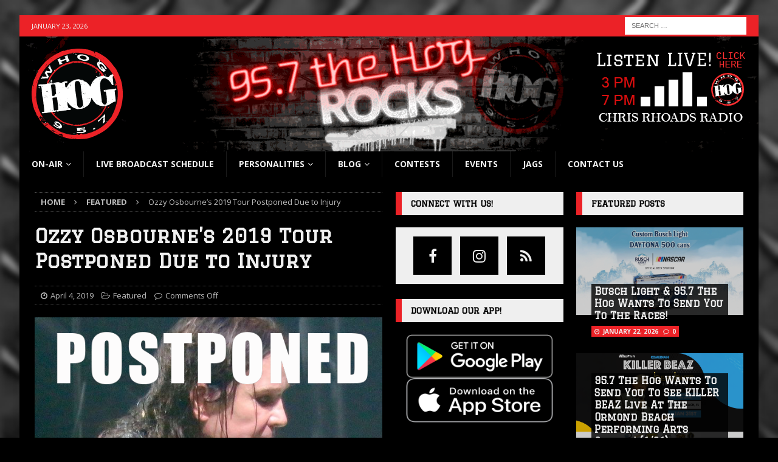

--- FILE ---
content_type: text/html; charset=UTF-8
request_url: https://www.957thehog.com/ozzy-osbourne-tour-postponed-due-to-injury/
body_size: 15671
content:
<!DOCTYPE html>
<html class="no-js mh-two-sb" dir="ltr" lang="en-US"
	prefix="og: https://ogp.me/ns#" >
<head>
<meta charset="UTF-8">
<meta name="viewport" content="width=device-width, initial-scale=1.0">
<link rel="profile" href="https://gmpg.org/xfn/11" />
<title>Ozzy Osbourne’s 2019 Tour Postponed Due to Injury | 95.7 The Hog</title>

		<!-- All in One SEO 4.4.3 - aioseo.com -->
		<meta name="robots" content="max-image-preview:large" />
		<link rel="canonical" href="https://www.957thehog.com/ozzy-osbourne-tour-postponed-due-to-injury/" />
		<meta name="generator" content="All in One SEO (AIOSEO) 4.4.3" />
		<meta property="og:locale" content="en_US" />
		<meta property="og:site_name" content="95.7 The Hog" />
		<meta property="og:type" content="article" />
		<meta property="og:title" content="Ozzy Osbourne’s 2019 Tour Postponed Due to Injury | 95.7 The Hog" />
		<meta property="og:url" content="https://www.957thehog.com/ozzy-osbourne-tour-postponed-due-to-injury/" />
		<meta property="og:image" content="https://www.957thehog.com/wp-content/uploads/2019/04/OZZY.png" />
		<meta property="og:image:secure_url" content="https://www.957thehog.com/wp-content/uploads/2019/04/OZZY.png" />
		<meta property="og:image:width" content="660" />
		<meta property="og:image:height" content="330" />
		<meta property="article:published_time" content="2019-04-04T16:20:02+00:00" />
		<meta property="article:modified_time" content="2020-12-01T15:10:37+00:00" />
		<meta name="twitter:card" content="summary" />
		<meta name="twitter:title" content="Ozzy Osbourne’s 2019 Tour Postponed Due to Injury | 95.7 The Hog" />
		<meta name="twitter:image" content="https://www.957thehog.com/wp-content/uploads/2019/04/OZZY.png" />
		<script type="application/ld+json" class="aioseo-schema">
			{"@context":"https:\/\/schema.org","@graph":[{"@type":"Article","@id":"https:\/\/www.957thehog.com\/ozzy-osbourne-tour-postponed-due-to-injury\/#article","name":"Ozzy Osbourne\u2019s 2019 Tour Postponed Due to Injury | 95.7 The Hog","headline":"Ozzy Osbourne&#8217;s 2019 Tour Postponed Due to Injury","author":{"@id":"https:\/\/www.957thehog.com\/author\/#author"},"publisher":{"@id":"https:\/\/www.957thehog.com\/#organization"},"image":{"@type":"ImageObject","url":"https:\/\/www.957thehog.com\/wp-content\/uploads\/2019\/04\/OZZY.png","width":660,"height":330,"caption":"Image by Egghead06 via creativecommons.org"},"datePublished":"2019-04-04T16:20:02-04:00","dateModified":"2020-12-01T15:10:37-05:00","inLanguage":"en-US","mainEntityOfPage":{"@id":"https:\/\/www.957thehog.com\/ozzy-osbourne-tour-postponed-due-to-injury\/#webpage"},"isPartOf":{"@id":"https:\/\/www.957thehog.com\/ozzy-osbourne-tour-postponed-due-to-injury\/#webpage"},"articleSection":"Featured, concert, ozzy osbourne, postponed, rock music, tour"},{"@type":"BreadcrumbList","@id":"https:\/\/www.957thehog.com\/ozzy-osbourne-tour-postponed-due-to-injury\/#breadcrumblist","itemListElement":[{"@type":"ListItem","@id":"https:\/\/www.957thehog.com\/#listItem","position":1,"item":{"@type":"WebPage","@id":"https:\/\/www.957thehog.com\/","name":"Home","description":"Daytona's Rock Station","url":"https:\/\/www.957thehog.com\/"},"nextItem":"https:\/\/www.957thehog.com\/ozzy-osbourne-tour-postponed-due-to-injury\/#listItem"},{"@type":"ListItem","@id":"https:\/\/www.957thehog.com\/ozzy-osbourne-tour-postponed-due-to-injury\/#listItem","position":2,"item":{"@type":"WebPage","@id":"https:\/\/www.957thehog.com\/ozzy-osbourne-tour-postponed-due-to-injury\/","name":"Ozzy Osbourne's 2019 Tour Postponed Due to Injury","url":"https:\/\/www.957thehog.com\/ozzy-osbourne-tour-postponed-due-to-injury\/"},"previousItem":"https:\/\/www.957thehog.com\/#listItem"}]},{"@type":"Organization","@id":"https:\/\/www.957thehog.com\/#organization","name":"95.7 The Hog","url":"https:\/\/www.957thehog.com\/","logo":{"@type":"ImageObject","url":"https:\/\/www.957thehog.com\/wp-content\/uploads\/2020\/06\/whog-logo-small.png","@id":"https:\/\/www.957thehog.com\/#organizationLogo","width":150,"height":149,"caption":"95.7 The Hog \u2014 Daytona's Rock Station logo"},"image":{"@id":"https:\/\/www.957thehog.com\/#organizationLogo"}},{"@type":"Person","@id":"https:\/\/www.957thehog.com\/author\/#author","url":"https:\/\/www.957thehog.com\/author\/"},{"@type":"WebPage","@id":"https:\/\/www.957thehog.com\/ozzy-osbourne-tour-postponed-due-to-injury\/#webpage","url":"https:\/\/www.957thehog.com\/ozzy-osbourne-tour-postponed-due-to-injury\/","name":"Ozzy Osbourne\u2019s 2019 Tour Postponed Due to Injury | 95.7 The Hog","inLanguage":"en-US","isPartOf":{"@id":"https:\/\/www.957thehog.com\/#website"},"breadcrumb":{"@id":"https:\/\/www.957thehog.com\/ozzy-osbourne-tour-postponed-due-to-injury\/#breadcrumblist"},"author":{"@id":"https:\/\/www.957thehog.com\/author\/#author"},"creator":{"@id":"https:\/\/www.957thehog.com\/author\/#author"},"image":{"@type":"ImageObject","url":"https:\/\/www.957thehog.com\/wp-content\/uploads\/2019\/04\/OZZY.png","@id":"https:\/\/www.957thehog.com\/#mainImage","width":660,"height":330,"caption":"Image by Egghead06 via creativecommons.org"},"primaryImageOfPage":{"@id":"https:\/\/www.957thehog.com\/ozzy-osbourne-tour-postponed-due-to-injury\/#mainImage"},"datePublished":"2019-04-04T16:20:02-04:00","dateModified":"2020-12-01T15:10:37-05:00"},{"@type":"WebSite","@id":"https:\/\/www.957thehog.com\/#website","url":"https:\/\/www.957thehog.com\/","name":"95.7 The Hog","description":"Daytona's Rock Station","inLanguage":"en-US","publisher":{"@id":"https:\/\/www.957thehog.com\/#organization"}}]}
		</script>
		<!-- All in One SEO -->

<link rel='dns-prefetch' href='//fonts.googleapis.com' />
<link rel='dns-prefetch' href='//s.w.org' />
<link rel="alternate" type="application/rss+xml" title="95.7 The Hog &raquo; Feed" href="https://www.957thehog.com/feed/" />
<link rel="alternate" type="application/rss+xml" title="95.7 The Hog &raquo; Comments Feed" href="https://www.957thehog.com/comments/feed/" />
		<!-- This site uses the Google Analytics by MonsterInsights plugin v9.11.1 - Using Analytics tracking - https://www.monsterinsights.com/ -->
		<!-- Note: MonsterInsights is not currently configured on this site. The site owner needs to authenticate with Google Analytics in the MonsterInsights settings panel. -->
					<!-- No tracking code set -->
				<!-- / Google Analytics by MonsterInsights -->
		<script type="text/javascript">
window._wpemojiSettings = {"baseUrl":"https:\/\/s.w.org\/images\/core\/emoji\/13.1.0\/72x72\/","ext":".png","svgUrl":"https:\/\/s.w.org\/images\/core\/emoji\/13.1.0\/svg\/","svgExt":".svg","source":{"concatemoji":"https:\/\/www.957thehog.com\/wp-includes\/js\/wp-emoji-release.min.js?ver=5.9.12"}};
/*! This file is auto-generated */
!function(e,a,t){var n,r,o,i=a.createElement("canvas"),p=i.getContext&&i.getContext("2d");function s(e,t){var a=String.fromCharCode;p.clearRect(0,0,i.width,i.height),p.fillText(a.apply(this,e),0,0);e=i.toDataURL();return p.clearRect(0,0,i.width,i.height),p.fillText(a.apply(this,t),0,0),e===i.toDataURL()}function c(e){var t=a.createElement("script");t.src=e,t.defer=t.type="text/javascript",a.getElementsByTagName("head")[0].appendChild(t)}for(o=Array("flag","emoji"),t.supports={everything:!0,everythingExceptFlag:!0},r=0;r<o.length;r++)t.supports[o[r]]=function(e){if(!p||!p.fillText)return!1;switch(p.textBaseline="top",p.font="600 32px Arial",e){case"flag":return s([127987,65039,8205,9895,65039],[127987,65039,8203,9895,65039])?!1:!s([55356,56826,55356,56819],[55356,56826,8203,55356,56819])&&!s([55356,57332,56128,56423,56128,56418,56128,56421,56128,56430,56128,56423,56128,56447],[55356,57332,8203,56128,56423,8203,56128,56418,8203,56128,56421,8203,56128,56430,8203,56128,56423,8203,56128,56447]);case"emoji":return!s([10084,65039,8205,55357,56613],[10084,65039,8203,55357,56613])}return!1}(o[r]),t.supports.everything=t.supports.everything&&t.supports[o[r]],"flag"!==o[r]&&(t.supports.everythingExceptFlag=t.supports.everythingExceptFlag&&t.supports[o[r]]);t.supports.everythingExceptFlag=t.supports.everythingExceptFlag&&!t.supports.flag,t.DOMReady=!1,t.readyCallback=function(){t.DOMReady=!0},t.supports.everything||(n=function(){t.readyCallback()},a.addEventListener?(a.addEventListener("DOMContentLoaded",n,!1),e.addEventListener("load",n,!1)):(e.attachEvent("onload",n),a.attachEvent("onreadystatechange",function(){"complete"===a.readyState&&t.readyCallback()})),(n=t.source||{}).concatemoji?c(n.concatemoji):n.wpemoji&&n.twemoji&&(c(n.twemoji),c(n.wpemoji)))}(window,document,window._wpemojiSettings);
</script>
<style type="text/css">
img.wp-smiley,
img.emoji {
	display: inline !important;
	border: none !important;
	box-shadow: none !important;
	height: 1em !important;
	width: 1em !important;
	margin: 0 0.07em !important;
	vertical-align: -0.1em !important;
	background: none !important;
	padding: 0 !important;
}
</style>
	<link rel='stylesheet' id='wp-block-library-css'  href='https://www.957thehog.com/wp-includes/css/dist/block-library/style.min.css?ver=5.9.12' type='text/css' media='all' />
<style id='global-styles-inline-css' type='text/css'>
body{--wp--preset--color--black: #000000;--wp--preset--color--cyan-bluish-gray: #abb8c3;--wp--preset--color--white: #ffffff;--wp--preset--color--pale-pink: #f78da7;--wp--preset--color--vivid-red: #cf2e2e;--wp--preset--color--luminous-vivid-orange: #ff6900;--wp--preset--color--luminous-vivid-amber: #fcb900;--wp--preset--color--light-green-cyan: #7bdcb5;--wp--preset--color--vivid-green-cyan: #00d084;--wp--preset--color--pale-cyan-blue: #8ed1fc;--wp--preset--color--vivid-cyan-blue: #0693e3;--wp--preset--color--vivid-purple: #9b51e0;--wp--preset--gradient--vivid-cyan-blue-to-vivid-purple: linear-gradient(135deg,rgba(6,147,227,1) 0%,rgb(155,81,224) 100%);--wp--preset--gradient--light-green-cyan-to-vivid-green-cyan: linear-gradient(135deg,rgb(122,220,180) 0%,rgb(0,208,130) 100%);--wp--preset--gradient--luminous-vivid-amber-to-luminous-vivid-orange: linear-gradient(135deg,rgba(252,185,0,1) 0%,rgba(255,105,0,1) 100%);--wp--preset--gradient--luminous-vivid-orange-to-vivid-red: linear-gradient(135deg,rgba(255,105,0,1) 0%,rgb(207,46,46) 100%);--wp--preset--gradient--very-light-gray-to-cyan-bluish-gray: linear-gradient(135deg,rgb(238,238,238) 0%,rgb(169,184,195) 100%);--wp--preset--gradient--cool-to-warm-spectrum: linear-gradient(135deg,rgb(74,234,220) 0%,rgb(151,120,209) 20%,rgb(207,42,186) 40%,rgb(238,44,130) 60%,rgb(251,105,98) 80%,rgb(254,248,76) 100%);--wp--preset--gradient--blush-light-purple: linear-gradient(135deg,rgb(255,206,236) 0%,rgb(152,150,240) 100%);--wp--preset--gradient--blush-bordeaux: linear-gradient(135deg,rgb(254,205,165) 0%,rgb(254,45,45) 50%,rgb(107,0,62) 100%);--wp--preset--gradient--luminous-dusk: linear-gradient(135deg,rgb(255,203,112) 0%,rgb(199,81,192) 50%,rgb(65,88,208) 100%);--wp--preset--gradient--pale-ocean: linear-gradient(135deg,rgb(255,245,203) 0%,rgb(182,227,212) 50%,rgb(51,167,181) 100%);--wp--preset--gradient--electric-grass: linear-gradient(135deg,rgb(202,248,128) 0%,rgb(113,206,126) 100%);--wp--preset--gradient--midnight: linear-gradient(135deg,rgb(2,3,129) 0%,rgb(40,116,252) 100%);--wp--preset--duotone--dark-grayscale: url('#wp-duotone-dark-grayscale');--wp--preset--duotone--grayscale: url('#wp-duotone-grayscale');--wp--preset--duotone--purple-yellow: url('#wp-duotone-purple-yellow');--wp--preset--duotone--blue-red: url('#wp-duotone-blue-red');--wp--preset--duotone--midnight: url('#wp-duotone-midnight');--wp--preset--duotone--magenta-yellow: url('#wp-duotone-magenta-yellow');--wp--preset--duotone--purple-green: url('#wp-duotone-purple-green');--wp--preset--duotone--blue-orange: url('#wp-duotone-blue-orange');--wp--preset--font-size--small: 13px;--wp--preset--font-size--medium: 20px;--wp--preset--font-size--large: 36px;--wp--preset--font-size--x-large: 42px;}.has-black-color{color: var(--wp--preset--color--black) !important;}.has-cyan-bluish-gray-color{color: var(--wp--preset--color--cyan-bluish-gray) !important;}.has-white-color{color: var(--wp--preset--color--white) !important;}.has-pale-pink-color{color: var(--wp--preset--color--pale-pink) !important;}.has-vivid-red-color{color: var(--wp--preset--color--vivid-red) !important;}.has-luminous-vivid-orange-color{color: var(--wp--preset--color--luminous-vivid-orange) !important;}.has-luminous-vivid-amber-color{color: var(--wp--preset--color--luminous-vivid-amber) !important;}.has-light-green-cyan-color{color: var(--wp--preset--color--light-green-cyan) !important;}.has-vivid-green-cyan-color{color: var(--wp--preset--color--vivid-green-cyan) !important;}.has-pale-cyan-blue-color{color: var(--wp--preset--color--pale-cyan-blue) !important;}.has-vivid-cyan-blue-color{color: var(--wp--preset--color--vivid-cyan-blue) !important;}.has-vivid-purple-color{color: var(--wp--preset--color--vivid-purple) !important;}.has-black-background-color{background-color: var(--wp--preset--color--black) !important;}.has-cyan-bluish-gray-background-color{background-color: var(--wp--preset--color--cyan-bluish-gray) !important;}.has-white-background-color{background-color: var(--wp--preset--color--white) !important;}.has-pale-pink-background-color{background-color: var(--wp--preset--color--pale-pink) !important;}.has-vivid-red-background-color{background-color: var(--wp--preset--color--vivid-red) !important;}.has-luminous-vivid-orange-background-color{background-color: var(--wp--preset--color--luminous-vivid-orange) !important;}.has-luminous-vivid-amber-background-color{background-color: var(--wp--preset--color--luminous-vivid-amber) !important;}.has-light-green-cyan-background-color{background-color: var(--wp--preset--color--light-green-cyan) !important;}.has-vivid-green-cyan-background-color{background-color: var(--wp--preset--color--vivid-green-cyan) !important;}.has-pale-cyan-blue-background-color{background-color: var(--wp--preset--color--pale-cyan-blue) !important;}.has-vivid-cyan-blue-background-color{background-color: var(--wp--preset--color--vivid-cyan-blue) !important;}.has-vivid-purple-background-color{background-color: var(--wp--preset--color--vivid-purple) !important;}.has-black-border-color{border-color: var(--wp--preset--color--black) !important;}.has-cyan-bluish-gray-border-color{border-color: var(--wp--preset--color--cyan-bluish-gray) !important;}.has-white-border-color{border-color: var(--wp--preset--color--white) !important;}.has-pale-pink-border-color{border-color: var(--wp--preset--color--pale-pink) !important;}.has-vivid-red-border-color{border-color: var(--wp--preset--color--vivid-red) !important;}.has-luminous-vivid-orange-border-color{border-color: var(--wp--preset--color--luminous-vivid-orange) !important;}.has-luminous-vivid-amber-border-color{border-color: var(--wp--preset--color--luminous-vivid-amber) !important;}.has-light-green-cyan-border-color{border-color: var(--wp--preset--color--light-green-cyan) !important;}.has-vivid-green-cyan-border-color{border-color: var(--wp--preset--color--vivid-green-cyan) !important;}.has-pale-cyan-blue-border-color{border-color: var(--wp--preset--color--pale-cyan-blue) !important;}.has-vivid-cyan-blue-border-color{border-color: var(--wp--preset--color--vivid-cyan-blue) !important;}.has-vivid-purple-border-color{border-color: var(--wp--preset--color--vivid-purple) !important;}.has-vivid-cyan-blue-to-vivid-purple-gradient-background{background: var(--wp--preset--gradient--vivid-cyan-blue-to-vivid-purple) !important;}.has-light-green-cyan-to-vivid-green-cyan-gradient-background{background: var(--wp--preset--gradient--light-green-cyan-to-vivid-green-cyan) !important;}.has-luminous-vivid-amber-to-luminous-vivid-orange-gradient-background{background: var(--wp--preset--gradient--luminous-vivid-amber-to-luminous-vivid-orange) !important;}.has-luminous-vivid-orange-to-vivid-red-gradient-background{background: var(--wp--preset--gradient--luminous-vivid-orange-to-vivid-red) !important;}.has-very-light-gray-to-cyan-bluish-gray-gradient-background{background: var(--wp--preset--gradient--very-light-gray-to-cyan-bluish-gray) !important;}.has-cool-to-warm-spectrum-gradient-background{background: var(--wp--preset--gradient--cool-to-warm-spectrum) !important;}.has-blush-light-purple-gradient-background{background: var(--wp--preset--gradient--blush-light-purple) !important;}.has-blush-bordeaux-gradient-background{background: var(--wp--preset--gradient--blush-bordeaux) !important;}.has-luminous-dusk-gradient-background{background: var(--wp--preset--gradient--luminous-dusk) !important;}.has-pale-ocean-gradient-background{background: var(--wp--preset--gradient--pale-ocean) !important;}.has-electric-grass-gradient-background{background: var(--wp--preset--gradient--electric-grass) !important;}.has-midnight-gradient-background{background: var(--wp--preset--gradient--midnight) !important;}.has-small-font-size{font-size: var(--wp--preset--font-size--small) !important;}.has-medium-font-size{font-size: var(--wp--preset--font-size--medium) !important;}.has-large-font-size{font-size: var(--wp--preset--font-size--large) !important;}.has-x-large-font-size{font-size: var(--wp--preset--font-size--x-large) !important;}
</style>
<link rel='stylesheet' id='mh-magazine-css'  href='https://www.957thehog.com/wp-content/themes/mh-magazine/style.css?ver=5.9.12' type='text/css' media='all' />
<link rel='stylesheet' id='child-style-css'  href='https://www.957thehog.com/wp-content/themes/whog-theme/style.css?ver=1.0.0' type='text/css' media='all' />
<link rel='stylesheet' id='mh-font-awesome-css'  href='https://www.957thehog.com/wp-content/themes/mh-magazine/includes/font-awesome.min.css' type='text/css' media='all' />
<link rel='stylesheet' id='mh-google-fonts-css'  href='https://fonts.googleapis.com/css?family=Open+Sans:300,400,400italic,600,700%7cGraduate:300,400,400italic,600,700' type='text/css' media='all' />
<script type='text/javascript' src='https://www.957thehog.com/wp-includes/js/jquery/jquery.min.js?ver=3.6.0' id='jquery-core-js'></script>
<script type='text/javascript' src='https://www.957thehog.com/wp-includes/js/jquery/jquery-migrate.min.js?ver=3.3.2' id='jquery-migrate-js'></script>
<script type='text/javascript' src='https://www.957thehog.com/wp-content/themes/mh-magazine/js/scripts.js?ver=3.9.7' id='mh-scripts-js'></script>
<link rel="https://api.w.org/" href="https://www.957thehog.com/wp-json/" /><link rel="alternate" type="application/json" href="https://www.957thehog.com/wp-json/wp/v2/posts/268059" /><link rel="EditURI" type="application/rsd+xml" title="RSD" href="https://www.957thehog.com/xmlrpc.php?rsd" />
<link rel="wlwmanifest" type="application/wlwmanifest+xml" href="https://www.957thehog.com/wp-includes/wlwmanifest.xml" /> 
<meta name="generator" content="WordPress 5.9.12" />
<link rel='shortlink' href='https://www.957thehog.com/?p=268059' />
<link rel="alternate" type="application/json+oembed" href="https://www.957thehog.com/wp-json/oembed/1.0/embed?url=https%3A%2F%2Fwww.957thehog.com%2Fozzy-osbourne-tour-postponed-due-to-injury%2F" />
<link rel="alternate" type="text/xml+oembed" href="https://www.957thehog.com/wp-json/oembed/1.0/embed?url=https%3A%2F%2Fwww.957thehog.com%2Fozzy-osbourne-tour-postponed-due-to-injury%2F&#038;format=xml" />
<style type="text/css">
.mh-header { background: #000000; }
.mh-wrapper, .mh-widget-layout8 .mh-widget-title-inner, #mh-mobile .mh-slider-layout4 .mh-slider-caption { background: #000000; }
.mh-breadcrumb, .entry-header .entry-meta, .mh-subheading-top, .mh-author-box, .mh-author-box-avatar, .mh-post-nav, .mh-comment-list .comment-body, .mh-comment-list .avatar, .mh-ping-list .mh-ping-item, .mh-ping-list .mh-ping-item:first-child, .mh-loop-description, .mh-loop-ad, .mh-sitemap-list > li, .mh-sitemap-list .children li, .mh-widget-layout7 .mh-widget-title, .mh-custom-posts-item, .mh-posts-large-item, .mh-posts-list-item, #mh-mobile .mh-posts-grid, #mh-mobile .mh-posts-grid-col, #mh-mobile .mh-posts-digest-wrap, #mh-mobile .mh-posts-digest-item, #mh-mobile .mh-posts-focus-item, .mh-category-column-item, .mh-user-item, .widget_archive li, .widget_categories li, .widget_pages li a, .widget_meta li, .widget_nav_menu .menu > li, .widget_rss li, .widget_recent_entries li, .recentcomments, .mh-box, table, td, th, pre { border-color: rgba(255, 255, 255, 0.3); }
#mh-mobile .mh-posts-stacked-overlay-small { border-color: #000000; }
.mh-navigation li:hover, .mh-navigation ul li:hover > ul, .mh-main-nav-wrap, .mh-main-nav, .mh-social-nav li a:hover, .entry-tags li, .mh-slider-caption, .mh-widget-layout8 .mh-widget-title .mh-footer-widget-title-inner, .mh-widget-col-1 .mh-slider-caption, .mh-widget-col-1 .mh-posts-lineup-caption, .mh-carousel-layout1, .mh-spotlight-widget, .mh-social-widget li a, .mh-author-bio-widget, .mh-footer-widget .mh-tab-comment-excerpt, .mh-nip-item:hover .mh-nip-overlay, .mh-widget .tagcloud a, .mh-footer-widget .tagcloud a, .mh-footer, .mh-copyright-wrap, input[type=submit]:hover, #infinite-handle span:hover { background: #000000; }
.mh-extra-nav-bg { background: rgba(0, 0, 0, 0.2); }
.mh-slider-caption, .mh-posts-stacked-title, .mh-posts-lineup-caption { background: #000000; background: rgba(0, 0, 0, 0.8); }
@media screen and (max-width: 900px) { #mh-mobile .mh-slider-caption, #mh-mobile .mh-posts-lineup-caption { background: rgba(0, 0, 0, 1); } }
.slicknav_menu, .slicknav_nav ul, #mh-mobile .mh-footer-widget .mh-posts-stacked-overlay { border-color: #000000; }
.mh-copyright, .mh-copyright a { color: #fff; }
.mh-widget-layout4 .mh-widget-title { background: #ec2227; background: rgba(236, 34, 39, 0.6); }
.mh-preheader, .mh-wide-layout .mh-subheader, .mh-ticker-title, .mh-main-nav li:hover, .mh-footer-nav, .slicknav_menu, .slicknav_btn, .slicknav_nav .slicknav_item:hover, .slicknav_nav a:hover, .mh-back-to-top, .mh-subheading, .entry-tags .fa, .entry-tags li:hover, .mh-widget-layout2 .mh-widget-title, .mh-widget-layout4 .mh-widget-title-inner, .mh-widget-layout4 .mh-footer-widget-title, .mh-widget-layout5 .mh-widget-title-inner, .mh-widget-layout6 .mh-widget-title, #mh-mobile .flex-control-paging li a.flex-active, .mh-image-caption, .mh-carousel-layout1 .mh-carousel-caption, .mh-tab-button.active, .mh-tab-button.active:hover, .mh-footer-widget .mh-tab-button.active, .mh-social-widget li:hover a, .mh-footer-widget .mh-social-widget li a, .mh-footer-widget .mh-author-bio-widget, .tagcloud a:hover, .mh-widget .tagcloud a:hover, .mh-footer-widget .tagcloud a:hover, .mh-posts-stacked-item .mh-meta, .page-numbers:hover, .mh-loop-pagination .current, .mh-comments-pagination .current, .pagelink, a:hover .pagelink, input[type=submit], #infinite-handle span { background: #ec2227; }
.mh-main-nav-wrap .slicknav_nav ul, blockquote, .mh-widget-layout1 .mh-widget-title, .mh-widget-layout3 .mh-widget-title, .mh-widget-layout5 .mh-widget-title, .mh-widget-layout8 .mh-widget-title:after, #mh-mobile .mh-slider-caption, .mh-carousel-layout1, .mh-spotlight-widget, .mh-author-bio-widget, .mh-author-bio-title, .mh-author-bio-image-frame, .mh-video-widget, .mh-tab-buttons, textarea:hover, input[type=text]:hover, input[type=email]:hover, input[type=tel]:hover, input[type=url]:hover { border-color: #ec2227; }
.mh-header-tagline, .mh-dropcap, .mh-carousel-layout1 .flex-direction-nav a, .mh-carousel-layout2 .mh-carousel-caption, .mh-posts-digest-small-category, .mh-posts-lineup-more, .bypostauthor .fn:after, .mh-comment-list .comment-reply-link:before, #respond #cancel-comment-reply-link:before { color: #ec2227; }
.mh-subheader, .page-numbers, a .pagelink, .mh-widget-layout3 .mh-widget-title, .mh-widget .search-form, .mh-tab-button, .mh-tab-content, .mh-nip-widget, .mh-magazine-facebook-page-widget, .mh-social-widget, .mh-posts-horizontal-widget, .mh-ad-spot, .mh-info-spot { background: #efefef; }
.mh-tab-post-item { border-color: rgba(255, 255, 255, 0.3); }
.mh-tab-comment-excerpt { background: rgba(255, 255, 255, 0.6); }
body, a, blockquote, blockquote cite, .post .entry-title, .page-title, .entry-content h1, .entry-content h2, .entry-content h3, .entry-content h4, .entry-content h5, .entry-content h6, .wp-caption-text, .wp-block-image figcaption, .wp-block-audio figcaption, #respond .comment-reply-title, #respond #cancel-comment-reply-link, #respond .logged-in-as a, .mh-ping-list .mh-ping-item a, .mh-widget-layout1 .mh-widget-title, .mh-widget-layout7 .mh-widget-title, .mh-widget-layout8 .mh-widget-title, .mh-slider-layout4 .mh-slider-caption, .mh-slider-layout4 .mh-slider-caption a, .mh-slider-layout4 .mh-slider-caption a:hover { color: #efefef; }
#mh-mobile .mh-header-nav li:hover a, .mh-main-nav li a, .mh-extra-nav li:hover a, .mh-footer-nav li:hover a, .mh-social-nav li:hover .fa-mh-social, .mh-main-nav-wrap .slicknav_menu a, .mh-main-nav-wrap .slicknav_menu a:hover, .entry-tags a, .mh-slider-caption, .mh-slider-caption a, .mh-slider-caption a:hover, .mh-spotlight-widget, #mh-mobile .mh-spotlight-widget a, #mh-mobile .mh-spotlight-widget a:hover, .mh-spotlight-widget .mh-spotlight-meta, .mh-posts-stacked-title a, .mh-posts-stacked-title a:hover, .mh-posts-lineup-widget a, .mh-posts-lineup-widget a:hover, .mh-posts-lineup-caption, .mh-footer-widget .mh-tabbed-widget, .mh-footer-widget .mh-tabbed-widget a, .mh-footer-widget .mh-tabbed-widget a:hover, .mh-author-bio-title, .mh-author-bio-text, .mh-social-widget .fa-mh-social, .mh-footer, .mh-footer a, .mh-footer a:hover, .mh-footer .mh-meta, .mh-footer .mh-meta a, .mh-footer .mh-meta a:hover, .mh-footer .wp-caption-text, .mh-widget-layout1 .mh-widget-title.mh-footer-widget-title, .mh-widget-layout1 .mh-widget-title.mh-footer-widget-title a, .mh-widget-layout3 .mh-widget-title.mh-footer-widget-title, .mh-widget-layout3 .mh-widget-title.mh-footer-widget-title a, .mh-widget-layout7 .mh-widget-title.mh-footer-widget-title, .mh-widget-layout7 .mh-widget-title.mh-footer-widget-title a, .mh-widget-layout8 .mh-widget-title.mh-footer-widget-title, .mh-widget-layout8 .mh-widget-title.mh-footer-widget-title a, .mh-copyright, .mh-copyright a, .mh-copyright a:hover, .tagcloud a, .mh-tabbed-widget .tagcloud a, input[type=submit]:hover, #infinite-handle span:hover { color: #efefef; }
.mh-main-nav-wrap .slicknav_menu .slicknav_icon-bar { background: #efefef; }
.mh-header-nav-top li a, .mh-wide-layout .mh-header-nav-bottom li a, .mh-main-nav li:hover > a, .mh-footer-nav li a, .mh-social-nav-top .fa-mh-social, .mh-wide-layout .mh-social-nav-bottom .fa-mh-social, .slicknav_nav a, .slicknav_nav a:hover, .slicknav_nav .slicknav_item:hover, .slicknav_menu .slicknav_menutxt, .mh-header-date-top, .mh-wide-layout .mh-header-date-bottom, .mh-ticker-title, .mh-boxed-layout .mh-ticker-item-top a, .mh-wide-layout .mh-ticker-item a, .mh-subheading, .entry-tags .fa, .entry-tags a:hover, .mh-content .current, .page-numbers:hover, .pagelink, a:hover .pagelink, .mh-back-to-top, .mh-back-to-top:hover, .mh-widget-layout2 .mh-widget-title, .mh-widget-layout2 .mh-widget-title a, .mh-widget-layout4 .mh-widget-title-inner, .mh-widget-layout4 .mh-widget-title a, .mh-widget-layout5 .mh-widget-title, .mh-widget-layout5 .mh-widget-title a, .mh-widget-layout6 .mh-widget-title, .mh-widget-layout6 .mh-widget-title a, .mh-image-caption, .mh-carousel-layout1 .mh-carousel-caption, .mh-footer-widget .mh-author-bio-title, .mh-footer-widget .mh-author-bio-text, .mh-social-widget li:hover .fa-mh-social, .mh-footer-widget .mh-social-widget .fa-mh-social, #mh-mobile .mh-tab-button.active, .mh-tab-button.active:hover, .tagcloud a:hover, .mh-widget .tagcloud a:hover, .mh-footer-widget .tagcloud a:hover, .mh-posts-stacked-item .mh-meta, .mh-posts-stacked-item .mh-meta a, .mh-posts-stacked-item .mh-meta a:hover, input[type=submit], #infinite-handle span { color: #efefef; }
.slicknav_menu .slicknav_icon-bar { background: #efefef; }
.mh-meta, .mh-meta a, .mh-breadcrumb, .mh-breadcrumb a, .mh-comment-list .comment-meta, .mh-comment-list .comment-meta a, .mh-comment-list .comment-reply-link, .mh-user-data, .widget_rss .rss-date, .widget_rss cite { color: #bababa; }
.entry-content a { color: #ec2227; }
a:hover, .entry-content a:hover, #respond a:hover, #respond #cancel-comment-reply-link:hover, #respond .logged-in-as a:hover, .mh-comment-list .comment-meta a:hover, .mh-ping-list .mh-ping-item a:hover, .mh-meta a:hover, .mh-breadcrumb a:hover, .mh-tabbed-widget a:hover { color: #ec2227; }
</style>
<!--[if lt IE 9]>
<script src="https://www.957thehog.com/wp-content/themes/mh-magazine/js/css3-mediaqueries.js"></script>
<![endif]-->
<style type="text/css">
.entry-content { font-size: 16px; font-size: 1rem; }
h1, h2, h3, h4, h5, h6, .mh-custom-posts-small-title { font-family: "Graduate", cursive; }
</style>
<style type="text/css" id="custom-background-css">
body.custom-background { background-color: #000000; background-image: url("https://www.957thehog.com/wp-content/uploads/2020/06/whog-website-bg.jpg"); background-position: left top; background-size: cover; background-repeat: no-repeat; background-attachment: fixed; }
</style>
	<link rel="icon" href="https://www.957thehog.com/wp-content/uploads/2020/02/cropped-whog-logo-icon-32x32.png" sizes="32x32" />
<link rel="icon" href="https://www.957thehog.com/wp-content/uploads/2020/02/cropped-whog-logo-icon-192x192.png" sizes="192x192" />
<link rel="apple-touch-icon" href="https://www.957thehog.com/wp-content/uploads/2020/02/cropped-whog-logo-icon-180x180.png" />
<meta name="msapplication-TileImage" content="https://www.957thehog.com/wp-content/uploads/2020/02/cropped-whog-logo-icon-270x270.png" />
		<style type="text/css" id="wp-custom-css">
			.mh-custom-header {
	background: url('/wp-content/uploads/2020/06/the-hog-rocks-header.gif');
	background-size:cover;
	background-repeat: no-repeat;
	background-position:center;
}

.widget_media_image {
    text-align: center;
}

.entry-meta-author {
    display: none;
}

/* HIDE UOR post title */
.post-285095 .mh-slider-content {
    display: none;
}

@media screen and (max-width: 767px) {
	.mh-custom-header {background: none;}
}		</style>
		</head>
<body data-rsssl=1 id="mh-mobile" class="post-template-default single single-post postid-268059 single-format-standard custom-background wp-custom-logo mh-boxed-layout mh-right-sb mh-loop-layout2 mh-widget-layout3" itemscope="itemscope" itemtype="http://schema.org/WebPage">
<div class="mh-container mh-container-outer">
<div class="mh-header-nav-mobile clearfix"></div>
	<div class="mh-preheader">
    	<div class="mh-container mh-container-inner mh-row clearfix">
							<div class="mh-header-bar-content mh-header-bar-top-left mh-col-2-3 clearfix">
											<div class="mh-header-date mh-header-date-top">
							January 23, 2026						</div>
									</div>
										<div class="mh-header-bar-content mh-header-bar-top-right mh-col-1-3 clearfix">
											<aside class="mh-header-search mh-header-search-top">
							<form role="search" method="get" class="search-form" action="https://www.957thehog.com/">
				<label>
					<span class="screen-reader-text">Search for:</span>
					<input type="search" class="search-field" placeholder="Search &hellip;" value="" name="s" />
				</label>
				<input type="submit" class="search-submit" value="Search" />
			</form>						</aside>
									</div>
					</div>
	</div>
<header class="mh-header" itemscope="itemscope" itemtype="https://schema.org/WPHeader">
	<div class="mh-container mh-container-inner clearfix">
		<div class="mh-custom-header clearfix">
<div class="mh-header-columns mh-row clearfix">
<div class="mh-col-1-3 mh-site-identity">
<div class="mh-site-logo" role="banner" itemscope="itemscope" itemtype="https://schema.org/Brand">
<a href="https://www.957thehog.com/" class="custom-logo-link" rel="home"><img width="150" height="149" src="https://www.957thehog.com/wp-content/uploads/2020/06/whog-logo-small.png" class="custom-logo" alt="95.7 The Hog — Daytona&#039;s Rock Station logo" /></a></div>
</div>
<aside class="mh-col-2-3 mh-header-widget-2">
<div id="dj_rotator_widget-2" class="mh-widget mh-header-2 widget_dj_rotator_widget">					<a href="http://player.listenlive.co/43701" target="_blank"><img class="dj-image 20251015132637" src="https://www.957thehog.com/wp-content/uploads/2025/10/new-listen-live-button-chris-rhoads-NEW.gif" width="250" height="125" alt="" title="" /></a>
					<p class="dj-desc"></p>
</div></aside>
</div>
</div>
	</div>
	<div class="mh-main-nav-wrap">
		<nav class="mh-navigation mh-main-nav mh-container mh-container-inner clearfix" itemscope="itemscope" itemtype="https://schema.org/SiteNavigationElement">
			<div class="menu-main-navigation-container"><ul id="menu-main-navigation" class="menu"><li id="menu-item-277733" class="menu-item menu-item-type-custom menu-item-object-custom menu-item-has-children menu-item-277733"><a target="_blank" rel="noopener" href="http://player.listenlive.co/43701">On-Air</a>
<ul class="sub-menu">
	<li id="menu-item-277734" class="menu-item menu-item-type-custom menu-item-object-custom menu-item-277734"><a target="_blank" rel="noopener" href="http://player.listenlive.co/43701">Listen Live</a></li>
	<li id="menu-item-277940" class="menu-item menu-item-type-post_type menu-item-object-page menu-item-277940"><a href="https://www.957thehog.com/show-schedule/">Show Schedule</a></li>
</ul>
</li>
<li id="menu-item-281828" class="menu-item menu-item-type-post_type menu-item-object-page menu-item-281828"><a href="https://www.957thehog.com/live-broadcast-schedule/">Live Broadcast Schedule</a></li>
<li id="menu-item-281856" class="menu-item menu-item-type-post_type menu-item-object-page menu-item-has-children menu-item-281856"><a href="https://www.957thehog.com/personalities/">Personalities</a>
<ul class="sub-menu">
	<li id="menu-item-281859" class="menu-item menu-item-type-post_type menu-item-object-page menu-item-281859"><a href="https://www.957thehog.com/riggs/">Riggs</a></li>
	<li id="menu-item-281860" class="menu-item menu-item-type-post_type menu-item-object-page menu-item-281860"><a href="https://www.957thehog.com/chris-rhoads/">Chris Rhoads</a></li>
	<li id="menu-item-281857" class="menu-item menu-item-type-post_type menu-item-object-page menu-item-281857"><a href="https://www.957thehog.com/shea-fox/">Shea Fox</a></li>
</ul>
</li>
<li id="menu-item-283162" class="menu-item menu-item-type-custom menu-item-object-custom menu-item-has-children menu-item-283162"><a href="https://www.957thehog.com/category/the-morning-hog/">blog</a>
<ul class="sub-menu">
	<li id="menu-item-277916" class="menu-item menu-item-type-taxonomy menu-item-object-category menu-item-277916"><a href="https://www.957thehog.com/category/the-morning-hog/">The Morning Hog</a></li>
	<li id="menu-item-277923" class="menu-item menu-item-type-taxonomy menu-item-object-category menu-item-277923"><a href="https://www.957thehog.com/category/the-morning-hog/brew-review/">Brew Review</a></li>
	<li id="menu-item-283161" class="menu-item menu-item-type-post_type menu-item-object-post menu-item-283161"><a href="https://www.957thehog.com/volusia-job-fair/">Volusia Job Fair</a></li>
</ul>
</li>
<li id="menu-item-277885" class="menu-item menu-item-type-taxonomy menu-item-object-category menu-item-277885"><a href="https://www.957thehog.com/category/contests/">Contests</a></li>
<li id="menu-item-277886" class="menu-item menu-item-type-post_type menu-item-object-page menu-item-277886"><a href="https://www.957thehog.com/local-events/">Events</a></li>
<li id="menu-item-278664" class="menu-item menu-item-type-post_type menu-item-object-page menu-item-278664"><a href="https://www.957thehog.com/jacksonville-jags/">Jags</a></li>
<li id="menu-item-277887" class="menu-item menu-item-type-post_type menu-item-object-page menu-item-277887"><a href="https://www.957thehog.com/contact-us/">Contact Us</a></li>
</ul></div>		</nav>
	</div>
	</header>
	<div class="mh-subheader">
		<div class="mh-container mh-container-inner mh-row clearfix">
							<div class="mh-header-bar-content mh-header-bar-bottom-left mh-col-2-3 clearfix">
									</div>
										<div class="mh-header-bar-content mh-header-bar-bottom-right mh-col-1-3 clearfix">
									</div>
					</div>
	</div>
<div class="mh-wrapper clearfix">
	<div class="mh-main clearfix">
		<div id="main-content" class="mh-content" role="main" itemprop="mainContentOfPage"><nav class="mh-breadcrumb" itemscope itemtype="http://schema.org/BreadcrumbList"><span itemprop="itemListElement" itemscope itemtype="http://schema.org/ListItem"><a href="https://www.957thehog.com" itemprop="item"><span itemprop="name">Home</span></a><meta itemprop="position" content="1" /></span><span class="mh-breadcrumb-delimiter"><i class="fa fa-angle-right"></i></span><span itemprop="itemListElement" itemscope itemtype="http://schema.org/ListItem"><a href="https://www.957thehog.com/category/featured/" itemprop="item"><span itemprop="name">Featured</span></a><meta itemprop="position" content="2" /></span><span class="mh-breadcrumb-delimiter"><i class="fa fa-angle-right"></i></span>Ozzy Osbourne&#8217;s 2019 Tour Postponed Due to Injury</nav>
<article id="post-268059" class="post-268059 post type-post status-publish format-standard has-post-thumbnail hentry category-featured tag-concert tag-ozzy-osbourne tag-postponed tag-rock-music tag-tour">
	<header class="entry-header clearfix"><h1 class="entry-title">Ozzy Osbourne&#8217;s 2019 Tour Postponed Due to Injury</h1><div class="mh-meta entry-meta">
<span class="entry-meta-date updated"><i class="fa fa-clock-o"></i><a href="https://www.957thehog.com/2019/04/">April 4, 2019</a></span>
<span class="entry-meta-author author vcard"><i class="fa fa-user"></i><a class="fn" href="https://www.957thehog.com/author/"></a></span>
<span class="entry-meta-categories"><i class="fa fa-folder-open-o"></i><a href="https://www.957thehog.com/category/featured/" rel="category tag">Featured</a></span>
<span class="entry-meta-comments"><i class="fa fa-comment-o"></i><span class="mh-comment-count-link">Comments Off<span class="screen-reader-text"> on Ozzy Osbourne&#8217;s 2019 Tour Postponed Due to Injury</span></span></span>
</div>
	</header>
		<div class="entry-content clearfix">
<figure class="entry-thumbnail">
<img src="https://www.957thehog.com/wp-content/uploads/2019/04/OZZY.png" alt="" title="OZZY" />
<figcaption class="wp-caption-text">Image by Egghead06 via creativecommons.org</figcaption>
</figure>
<div class="mh-social-top">
<div class="mh-share-buttons clearfix">
	<a class="mh-facebook" href="#" onclick="window.open('https://www.facebook.com/sharer.php?u=https%3A%2F%2Fwww.957thehog.com%2Fozzy-osbourne-tour-postponed-due-to-injury%2F&t=Ozzy+Osbourne%E2%80%99s+2019+Tour+Postponed+Due+to+Injury', 'facebookShare', 'width=626,height=436'); return false;" title="Share on Facebook">
		<span class="mh-share-button"><i class="fa fa-facebook"></i></span>
	</a>
	<a class="mh-twitter" href="#" onclick="window.open('https://twitter.com/share?text=Ozzy+Osbourne%E2%80%99s+2019+Tour+Postponed+Due+to+Injury:&url=https%3A%2F%2Fwww.957thehog.com%2Fozzy-osbourne-tour-postponed-due-to-injury%2F', 'twitterShare', 'width=626,height=436'); return false;" title="Tweet This Post">
		<span class="mh-share-button"><i class="fa fa-twitter"></i></span>
	</a>
	<a class="mh-linkedin" href="#" onclick="window.open('https://www.linkedin.com/shareArticle?mini=true&url=https%3A%2F%2Fwww.957thehog.com%2Fozzy-osbourne-tour-postponed-due-to-injury%2F&source=', 'linkedinShare', 'width=626,height=436'); return false;" title="Share on LinkedIn">
		<span class="mh-share-button"><i class="fa fa-linkedin"></i></span>
	</a>
	<a class="mh-pinterest" href="#" onclick="window.open('https://pinterest.com/pin/create/button/?url=https%3A%2F%2Fwww.957thehog.com%2Fozzy-osbourne-tour-postponed-due-to-injury%2F&media=https://www.957thehog.com/wp-content/uploads/2019/04/OZZY.png&description=Ozzy+Osbourne%E2%80%99s+2019+Tour+Postponed+Due+to+Injury', 'pinterestShare', 'width=750,height=350'); return false;" title="Pin This Post">
		<span class="mh-share-button"><i class="fa fa-pinterest"></i></span>
	</a>
	<a class="mh-email" href="mailto:?subject=Ozzy%20Osbourne%E2%80%99s%202019%20Tour%20Postponed%20Due%20to%20Injury&amp;body=https%3A%2F%2Fwww.957thehog.com%2Fozzy-osbourne-tour-postponed-due-to-injury%2F" title="Send this article to a friend" target="_blank">
		<span class="mh-share-button"><i class="fa fa-envelope-o"></i></span>
	</a>
	<a class="mh-print" href="javascript:window.print()" title="Print this article">
		<span class="mh-share-button"><i class="fa fa-print"></i></span>
	</a>
</div></div>
<p>Ozzy Osbourne has postponed all of his 2019 tour dates. During his recent bout with pneumonia, Ozzy fell at home and sustained an undisclosed injury which required surgery.</p>
<p>&#8220;I can&#8217;t believe I have to reschedule more tour dates,” says Ozzy. “Words cannot express how frustrated, angry and depressed I am not to be able to tour right now. I&#8217;m grateful for the love and support I&#8217;m getting from my family, my band, friends and fans, it&#8217;s really what&#8217;s keeping me going. Just know that I am getting better every day&#8230;I will fully recover&#8230;I will finish my tour&#8230;I will be back!&#8221;</p>
<blockquote class="twitter-tweet" data-width="550" data-dnt="true">
<p lang="en" dir="ltr">OZZY will postpone all his tour dates as he recovers from injury sustained while dealing with pneumonia. Ozzy fell at his Los Angeles home aggravating years-old injuries (from his 2003 ATV accident) that required surgery.</p>
<p>Shows will be rescheduled beginning in Feb 2020</p>
<p>&mdash; Ozzy Osbourne (@OzzyOsbourne) <a href="https://twitter.com/OzzyOsbourne/status/1113821797818888192?ref_src=twsrc%5Etfw">April 4, 2019</a></p></blockquote>
<p><script async src="https://platform.twitter.com/widgets.js" charset="utf-8"></script></p>
<p>Osbourne’s 2019 shows have been postponed until 2020, but 2019 tickets will be honored for all rescheduled dates. Here are the 2020 North American dates, 2020 European tour dates will be announced soon.</p>
<p>Wed 5/27 Atlanta, GA State Farm Arena<br />
Fri 5/29 Sunrise, FL BB&amp;T Center<br />
Sun 5/31 Tampa, FL MIDFLORIDA Credit Union<br />
Tue 6/2 Charlotte, NC PNC Music Pavilion<br />
Thu 6/4 Cincinnati, OH Riverbend Music Center<br />
Sat 6/6 Hershey, PA Hershey Park Stadium<br />
Thu 6/11 Pittsburgh, PA KeyBank Pavilion<br />
Sat 6/13 Bangor, ME Darling&#8217;s Waterfront Pavilion<br />
Tue 6/16 Montreal, QC Bell Centre<br />
Thu 6/18 Hamilton, ON First Ontario Centre<br />
Sat 6/20 Uncasville, CT Mohegan Sun Arena<br />
Mon 6/22 New York, NY Madison Square Garden Arena<br />
Wed 6/24 St Louis, MO Hollywood Casino Amphitheater<br />
Fri 6/26 Kansas City, MO Sprint Center<br />
Sun 6/28 Des Moines, IA Wells Fargo Arena<br />
Wed 7/1 Milwaukee, WI Amer. Family Ins. Amp&#8211;Summerfest<br />
Fri 7/3 St Paul, MN Xcel Energy Center<br />
Tue 7/7 Edmonton, AB Rogers Place<br />
Thu 7/9 Vancouver, BC Pepsi Live at Rogers Arena<br />
Sat 7/11 Tacoma, WA Tacoma Dome<br />
Wed 7/15 Portland, OR Moda Center<br />
Fri 7/17 Sacramento, CA Golden 1 Center<br />
Thu 7/23 Phoenix, AZ Ak-Chin Pavilion<br />
Sat 7/25 San Francisco, CA Shoreline Amphitheatre<br />
Wed 7/29 San Diego, CA North Island Credit Union Amphitheatre<br />
Fri 7/31 Las Vegas, CA MGM Grand Garden Arena<br />
TBA July Los Angeles, CA Hollywood Bowl</p>
<div class="mh-social-bottom">
<div class="mh-share-buttons clearfix">
	<a class="mh-facebook" href="#" onclick="window.open('https://www.facebook.com/sharer.php?u=https%3A%2F%2Fwww.957thehog.com%2Fozzy-osbourne-tour-postponed-due-to-injury%2F&t=Ozzy+Osbourne%E2%80%99s+2019+Tour+Postponed+Due+to+Injury', 'facebookShare', 'width=626,height=436'); return false;" title="Share on Facebook">
		<span class="mh-share-button"><i class="fa fa-facebook"></i></span>
	</a>
	<a class="mh-twitter" href="#" onclick="window.open('https://twitter.com/share?text=Ozzy+Osbourne%E2%80%99s+2019+Tour+Postponed+Due+to+Injury:&url=https%3A%2F%2Fwww.957thehog.com%2Fozzy-osbourne-tour-postponed-due-to-injury%2F', 'twitterShare', 'width=626,height=436'); return false;" title="Tweet This Post">
		<span class="mh-share-button"><i class="fa fa-twitter"></i></span>
	</a>
	<a class="mh-linkedin" href="#" onclick="window.open('https://www.linkedin.com/shareArticle?mini=true&url=https%3A%2F%2Fwww.957thehog.com%2Fozzy-osbourne-tour-postponed-due-to-injury%2F&source=', 'linkedinShare', 'width=626,height=436'); return false;" title="Share on LinkedIn">
		<span class="mh-share-button"><i class="fa fa-linkedin"></i></span>
	</a>
	<a class="mh-pinterest" href="#" onclick="window.open('https://pinterest.com/pin/create/button/?url=https%3A%2F%2Fwww.957thehog.com%2Fozzy-osbourne-tour-postponed-due-to-injury%2F&media=https://www.957thehog.com/wp-content/uploads/2019/04/OZZY.png&description=Ozzy+Osbourne%E2%80%99s+2019+Tour+Postponed+Due+to+Injury', 'pinterestShare', 'width=750,height=350'); return false;" title="Pin This Post">
		<span class="mh-share-button"><i class="fa fa-pinterest"></i></span>
	</a>
	<a class="mh-email" href="mailto:?subject=Ozzy%20Osbourne%E2%80%99s%202019%20Tour%20Postponed%20Due%20to%20Injury&amp;body=https%3A%2F%2Fwww.957thehog.com%2Fozzy-osbourne-tour-postponed-due-to-injury%2F" title="Send this article to a friend" target="_blank">
		<span class="mh-share-button"><i class="fa fa-envelope-o"></i></span>
	</a>
	<a class="mh-print" href="javascript:window.print()" title="Print this article">
		<span class="mh-share-button"><i class="fa fa-print"></i></span>
	</a>
</div></div>
	</div><div class="entry-tags clearfix"><i class="fa fa-tag"></i><ul><li><a href="https://www.957thehog.com/tag/concert/" rel="tag">concert</a></li><li><a href="https://www.957thehog.com/tag/ozzy-osbourne/" rel="tag">ozzy osbourne</a></li><li><a href="https://www.957thehog.com/tag/postponed/" rel="tag">postponed</a></li><li><a href="https://www.957thehog.com/tag/rock-music/" rel="tag">rock music</a></li><li><a href="https://www.957thehog.com/tag/tour/" rel="tag">tour</a></li></ul></div></article><nav class="mh-post-nav mh-row clearfix" itemscope="itemscope" itemtype="https://schema.org/SiteNavigationElement">
<div class="mh-col-1-2 mh-post-nav-item mh-post-nav-prev">
<a href="https://www.957thehog.com/spider-man-has-a-big-mouth/" rel="prev"><img width="78" height="52" src="https://www.957thehog.com/wp-content/uploads/2019/04/spider-man.jpg" class="attachment-mh-magazine-small size-mh-magazine-small wp-post-image" alt="" srcset="https://www.957thehog.com/wp-content/uploads/2019/04/spider-man.jpg 960w, https://www.957thehog.com/wp-content/uploads/2019/04/spider-man-768x512.jpg 768w, https://www.957thehog.com/wp-content/uploads/2019/04/spider-man-290x195.jpg 290w" sizes="(max-width: 78px) 100vw, 78px" /><span>Previous</span><p>Spider-Man Has a Big Mouth</p></a></div>
<div class="mh-col-1-2 mh-post-nav-item mh-post-nav-next">
<a href="https://www.957thehog.com/the-worlds-worst-fake-id/" rel="next"><img width="82" height="52" src="https://www.957thehog.com/wp-content/uploads/2019/04/fake-id.jpg" class="attachment-mh-magazine-small size-mh-magazine-small wp-post-image" alt="" loading="lazy" srcset="https://www.957thehog.com/wp-content/uploads/2019/04/fake-id.jpg 4544w, https://www.957thehog.com/wp-content/uploads/2019/04/fake-id-768x485.jpg 768w" sizes="(max-width: 82px) 100vw, 82px" /><span>Next</span><p>The World&#8217;s Worst Fake ID</p></a></div>
</nav>
<section class="mh-related-content">
<h3 class="mh-widget-title mh-related-content-title">
<span class="mh-widget-title-inner">Related Articles</span></h3>
<div class="mh-related-wrap mh-row clearfix">
<div class="mh-col-1-3 mh-posts-grid-col clearfix">
<article class="post-272104 format-standard mh-posts-grid-item clearfix">
	<figure class="mh-posts-grid-thumb">
		<a class="mh-thumb-icon mh-thumb-icon-small-mobile" href="https://www.957thehog.com/listen-welcome-to-rockville-ceo-announces-move-to-daytona-beach-and-exclusive-ticket-giveaway/" title="LISTEN: Welcome to Rockville CEO Announces Move to Daytona Beach and Exclusive Ticket Giveaway"><img width="400" height="200" src="https://www.957thehog.com/wp-content/uploads/2019/07/66485789_355697321781135_6863044240755130368_n.jpg" class="attachment-mh-magazine-medium size-mh-magazine-medium wp-post-image" alt="" loading="lazy" />		</a>
					<div class="mh-image-caption mh-posts-grid-caption">
				Featured			</div>
			</figure>
	<h3 class="entry-title mh-posts-grid-title">
		<a href="https://www.957thehog.com/listen-welcome-to-rockville-ceo-announces-move-to-daytona-beach-and-exclusive-ticket-giveaway/" title="LISTEN: Welcome to Rockville CEO Announces Move to Daytona Beach and Exclusive Ticket Giveaway" rel="bookmark">
			LISTEN: Welcome to Rockville CEO Announces Move to Daytona Beach and Exclusive Ticket Giveaway		</a>
	</h3>
	<div class="mh-meta entry-meta">
<span class="entry-meta-date updated"><i class="fa fa-clock-o"></i><a href="https://www.957thehog.com/2019/07/">July 8, 2019</a></span>
<span class="entry-meta-author author vcard"><i class="fa fa-user"></i><a class="fn" href="https://www.957thehog.com/author/"></a></span>
<span class="entry-meta-categories"><i class="fa fa-folder-open-o"></i><a href="https://www.957thehog.com/category/featured/" rel="category tag">Featured</a></span>
<span class="entry-meta-comments"><i class="fa fa-comment-o"></i><span class="mh-comment-count-link">Comments Off<span class="screen-reader-text"> on LISTEN: Welcome to Rockville CEO Announces Move to Daytona Beach and Exclusive Ticket Giveaway</span></span></span>
</div>
	<div class="mh-posts-grid-excerpt clearfix">
		<div class="mh-excerpt"><p>Danny Hayes, CEO of Danny Wimmer Presents: Welcome To Rockville, joined Quinn to talk about why they moved the rock music festival to Daytona Beach and announced 95.7 The Hog will have tickets to win BEFORE ANYONE <a class="mh-excerpt-more" href="https://www.957thehog.com/listen-welcome-to-rockville-ceo-announces-move-to-daytona-beach-and-exclusive-ticket-giveaway/" title="LISTEN: Welcome to Rockville CEO Announces Move to Daytona Beach and Exclusive Ticket Giveaway">[&#8230;]</a></p>
</div>	</div>
</article></div>
<div class="mh-col-1-3 mh-posts-grid-col clearfix">
<article class="post-279031 format-standard mh-posts-grid-item clearfix">
	<figure class="mh-posts-grid-thumb">
		<a class="mh-thumb-icon mh-thumb-icon-small-mobile" href="https://www.957thehog.com/ozzy-osbourne-live-5/" title="Ozzy Osbourne LIVE @ 5"><img width="400" height="210" src="https://www.957thehog.com/wp-content/uploads/2020/10/Screen-Shot-2020-10-27-at-3.00.39-PM-1-400x210.png" class="attachment-mh-magazine-medium size-mh-magazine-medium wp-post-image" alt="" loading="lazy" srcset="https://www.957thehog.com/wp-content/uploads/2020/10/Screen-Shot-2020-10-27-at-3.00.39-PM-1-400x210.png 400w, https://www.957thehog.com/wp-content/uploads/2020/10/Screen-Shot-2020-10-27-at-3.00.39-PM-1-1200x630.png 1200w, https://www.957thehog.com/wp-content/uploads/2020/10/Screen-Shot-2020-10-27-at-3.00.39-PM-1-800x420.png 800w, https://www.957thehog.com/wp-content/uploads/2020/10/Screen-Shot-2020-10-27-at-3.00.39-PM-1-100x52.png 100w" sizes="(max-width: 400px) 100vw, 400px" />		</a>
					<div class="mh-image-caption mh-posts-grid-caption">
				Featured			</div>
			</figure>
	<h3 class="entry-title mh-posts-grid-title">
		<a href="https://www.957thehog.com/ozzy-osbourne-live-5/" title="Ozzy Osbourne LIVE @ 5" rel="bookmark">
			Ozzy Osbourne LIVE @ 5		</a>
	</h3>
	<div class="mh-meta entry-meta">
<span class="entry-meta-date updated"><i class="fa fa-clock-o"></i><a href="https://www.957thehog.com/2020/10/">October 27, 2020</a></span>
<span class="entry-meta-author author vcard"><i class="fa fa-user"></i><a class="fn" href="https://www.957thehog.com/author/jhinton/">Joel Hinton</a></span>
<span class="entry-meta-categories"><i class="fa fa-folder-open-o"></i><a href="https://www.957thehog.com/category/featured/" rel="category tag">Featured</a></span>
<span class="entry-meta-comments"><i class="fa fa-comment-o"></i><span class="mh-comment-count-link">Comments Off<span class="screen-reader-text"> on Ozzy Osbourne LIVE @ 5</span></span></span>
</div>
	<div class="mh-posts-grid-excerpt clearfix">
		<div class="mh-excerpt"><p>Here&#8217;s pro-shot video from YouTube of Ozzy Osbourne&#8217;s set at the US Festival from in Devore, California on May 29, 1983. It&#8217;s not the complete show, however it has been synched with the soundboard recording <a class="mh-excerpt-more" href="https://www.957thehog.com/ozzy-osbourne-live-5/" title="Ozzy Osbourne LIVE @ 5">[&#8230;]</a></p>
</div>	</div>
</article></div>
<div class="mh-col-1-3 mh-posts-grid-col clearfix">
<article class="post-276402 format-standard mh-posts-grid-item clearfix">
	<figure class="mh-posts-grid-thumb">
		<a class="mh-thumb-icon mh-thumb-icon-small-mobile" href="https://www.957thehog.com/randy-rhoads-memorabilia-stolen-from-music-school-on-thanksgiving/" title="Randy Rhoads Memorabilia Stolen From Music School On Thanksgiving"><img width="400" height="210" src="https://www.957thehog.com/wp-content/uploads/2019/12/Randy-Rhoads.png" class="attachment-mh-magazine-medium size-mh-magazine-medium wp-post-image" alt="" loading="lazy" />		</a>
					<div class="mh-image-caption mh-posts-grid-caption">
				Featured			</div>
			</figure>
	<h3 class="entry-title mh-posts-grid-title">
		<a href="https://www.957thehog.com/randy-rhoads-memorabilia-stolen-from-music-school-on-thanksgiving/" title="Randy Rhoads Memorabilia Stolen From Music School On Thanksgiving" rel="bookmark">
			Randy Rhoads Memorabilia Stolen From Music School On Thanksgiving		</a>
	</h3>
	<div class="mh-meta entry-meta">
<span class="entry-meta-date updated"><i class="fa fa-clock-o"></i><a href="https://www.957thehog.com/2019/12/">December 6, 2019</a></span>
<span class="entry-meta-author author vcard"><i class="fa fa-user"></i><a class="fn" href="https://www.957thehog.com/author/"></a></span>
<span class="entry-meta-categories"><i class="fa fa-folder-open-o"></i><a href="https://www.957thehog.com/category/featured/" rel="category tag">Featured</a></span>
<span class="entry-meta-comments"><i class="fa fa-comment-o"></i><span class="mh-comment-count-link">Comments Off<span class="screen-reader-text"> on Randy Rhoads Memorabilia Stolen From Music School On Thanksgiving</span></span></span>
</div>
	<div class="mh-posts-grid-excerpt clearfix">
		<div class="mh-excerpt"><p>A display cabinet containing personal memorabilia and artifacts from legendary guitarist Randy Rhoads&#8217; career was stolen from the Musonia School of Music Thanksgiving night. Thieves reportedly broke into the North Hollywood, California, school either late Thanksgiving night <a class="mh-excerpt-more" href="https://www.957thehog.com/randy-rhoads-memorabilia-stolen-from-music-school-on-thanksgiving/" title="Randy Rhoads Memorabilia Stolen From Music School On Thanksgiving">[&#8230;]</a></p>
</div>	</div>
</article></div>
</div>
</section>
<div id="comments" class="mh-comments-wrap">
</div>
		</div>
			<aside class="mh-widget-col-1 mh-sidebar" itemscope="itemscope" itemtype="https://schema.org/WPSideBar"><div id="mh_magazine_social-2" class="mh-widget mh_magazine_social"><h4 class="mh-widget-title"><span class="mh-widget-title-inner">Connect With Us!</span></h4>				<nav class="mh-social-icons mh-social-widget clearfix">
					<div class="menu-social-media-container"><ul id="menu-social-media" class="menu"><li id="menu-item-277941" class="menu-item menu-item-type-custom menu-item-object-custom menu-item-277941"><a target="_blank" rel="noopener" href="https://www.facebook.com/957thehog/"><i class="fa fa-mh-social"></i><span class="screen-reader-text">Facebook</span></a></li>
<li id="menu-item-277942" class="menu-item menu-item-type-custom menu-item-object-custom menu-item-277942"><a target="_blank" rel="noopener" href="https://www.instagram.com/957thehog/"><i class="fa fa-mh-social"></i><span class="screen-reader-text">Instagram</span></a></li>
<li id="menu-item-286305" class="menu-item menu-item-type-custom menu-item-object-custom menu-item-286305"><a href="https://x.com/whog957"><i class="fa fa-mh-social"></i><span class="screen-reader-text">X</span></a></li>
</ul></div>				</nav></div><div id="custom_html-4" class="widget_text mh-widget widget_custom_html"><h4 class="mh-widget-title"><span class="mh-widget-title-inner">Download Our App!</span></h4><div class="textwidget custom-html-widget"><a href='https://play.google.com/store/apps/details?id=com.southernstonecommunications.id2948&hl=en&pcampaignid=pcampaignidMKT-Other-global-all-co-prtnr-py-PartBadge-Mar2515-1'><img alt='Get it on Google Play' src='/wp-content/uploads/2020/06/google-play-store-badge.png'/></a>

<a href='https://apps.apple.com/us/app/whog-95-7fm-the-hog/id1006577356'><img alt='Get it on Apple App Store' src='/wp-content/uploads/2020/06/apple-download-button.png'/></a>
</div></div><div id="custom_html-5" class="widget_text mh-widget widget_custom_html"><h4 class="mh-widget-title"><span class="mh-widget-title-inner">Local Events</span></h4><div class="textwidget custom-html-widget"><div id="evvnt-calendar-widget"></div>
<script async defer 
 src="//production-evvnt-plugin-herokuapp-com.global.ssl.fastly.net/evvnt_discovery_plugin_s.js"
 onload="evvntDiscoveryInit();">
</script>
<script>
  function evvntDiscoveryInit() {
    evvnt_require("evvnt/discovery_plugin").init({
      api_key: "whog957",
      publisher_id:6764,
      discovery: {
        element: "#evvnt-calendar-widget",
        detail_page_enabled: true,
        widget: true,
        virtual: false,
        map: false,
        category_id: null,
        orientation: "portrait",
        number: 5,
      },
      submission: {
        partner_name: "WHOG 95.7",
        text: "Promote your event",
      }
   });
 }
</script></div></div>	</aside>	</div>
    <aside class="mh-widget-col-1 mh-sidebar-2 mh-sidebar-wide" itemscope="itemscope" itemtype="https://schema.org/WPSideBar">
<div id="mh_magazine_posts_stacked-2" class="mh-widget mh_magazine_posts_stacked"><h4 class="mh-widget-title"><span class="mh-widget-title-inner"><a href="https://www.957thehog.com/category/featured/" class="mh-widget-title-link">Featured Posts</a></span></h4><div class="mh-posts-stacked-widget clearfix">
							<div class="mh-posts-stacked-wrap mh-posts-stacked-large">
								<div class="mh-posts-stacked-content post-286671 post type-post status-publish format-standard has-post-thumbnail category-contests category-featured">
									<div class="mh-posts-stacked-thumb mh-posts-stacked-thumb-large">
										<a class="mh-posts-stacked-overlay mh-posts-stacked-overlay-large" href="https://www.957thehog.com/busch-light-95-7-the-hog-wants-to-send-you-to-the-races/"></a><img width="800" height="420" src="https://www.957thehog.com/wp-content/uploads/2026/01/Busch-Light-Giveaway-Web-Cans-800x420.png" class="attachment-mh-magazine-large size-mh-magazine-large wp-post-image" alt="" loading="lazy" srcset="https://www.957thehog.com/wp-content/uploads/2026/01/Busch-Light-Giveaway-Web-Cans-800x420.png 800w, https://www.957thehog.com/wp-content/uploads/2026/01/Busch-Light-Giveaway-Web-Cans-600x315.png 600w, https://www.957thehog.com/wp-content/uploads/2026/01/Busch-Light-Giveaway-Web-Cans-768x403.png 768w, https://www.957thehog.com/wp-content/uploads/2026/01/Busch-Light-Giveaway-Web-Cans-400x210.png 400w, https://www.957thehog.com/wp-content/uploads/2026/01/Busch-Light-Giveaway-Web-Cans-100x52.png 100w, https://www.957thehog.com/wp-content/uploads/2026/01/Busch-Light-Giveaway-Web-Cans.png 1200w" sizes="(max-width: 800px) 100vw, 800px" />										<article class="mh-posts-stacked-item">
											<h3 class="mh-posts-stacked-title mh-posts-stacked-title-large">
												<a href="https://www.957thehog.com/busch-light-95-7-the-hog-wants-to-send-you-to-the-races/" title="Busch Light &#038; 95.7 The Hog Wants To Send You To The Races!" rel="bookmark">
													Busch Light &#038; 95.7 The Hog Wants To Send You To The Races!												</a>
											</h3>
																						<div class="mh-meta entry-meta">
<span class="entry-meta-date updated"><i class="fa fa-clock-o"></i><a href="https://www.957thehog.com/2026/01/">January 22, 2026</a></span>
<span class="entry-meta-comments"><i class="fa fa-comment-o"></i><a href="https://www.957thehog.com/busch-light-95-7-the-hog-wants-to-send-you-to-the-races/#respond" class="mh-comment-count-link" >0</a></span>
</div>
										</article>
									</div>
								</div>
							</div><div class="mh-posts-stacked-wrap mh-posts-stacked-columns clearfix">
							<div class="mh-posts-stacked-wrap mh-posts-stacked-small">
								<div class="mh-posts-stacked-content post-286676 post type-post status-publish format-standard has-post-thumbnail category-contests category-featured">
									<div class="mh-posts-stacked-thumb mh-posts-stacked-thumb-small">
										<a class="mh-posts-stacked-overlay mh-posts-stacked-overlay-small" href="https://www.957thehog.com/95-7-the-hog-wants-to-send-you-to-see-killer-beaz-live-at-the-ormond-beach-performing-arts-center-1-31/"></a><img width="400" height="210" src="https://www.957thehog.com/wp-content/uploads/2026/01/Untitled-2026-01-22T104054.700-400x210.png" class="attachment-mh-magazine-medium size-mh-magazine-medium wp-post-image" alt="" loading="lazy" srcset="https://www.957thehog.com/wp-content/uploads/2026/01/Untitled-2026-01-22T104054.700-400x210.png 400w, https://www.957thehog.com/wp-content/uploads/2026/01/Untitled-2026-01-22T104054.700-600x315.png 600w, https://www.957thehog.com/wp-content/uploads/2026/01/Untitled-2026-01-22T104054.700-768x403.png 768w, https://www.957thehog.com/wp-content/uploads/2026/01/Untitled-2026-01-22T104054.700-800x420.png 800w, https://www.957thehog.com/wp-content/uploads/2026/01/Untitled-2026-01-22T104054.700-100x52.png 100w, https://www.957thehog.com/wp-content/uploads/2026/01/Untitled-2026-01-22T104054.700.png 1200w" sizes="(max-width: 400px) 100vw, 400px" />										<article class="mh-posts-stacked-item">
											<h3 class="mh-posts-stacked-title mh-posts-stacked-title-small">
												<a href="https://www.957thehog.com/95-7-the-hog-wants-to-send-you-to-see-killer-beaz-live-at-the-ormond-beach-performing-arts-center-1-31/" title="95.7 The Hog Wants To Send You To See KILLER BEAZ Live At The Ormond Beach Performing Arts Center! (1/31)" rel="bookmark">
													95.7 The Hog Wants To Send You To See KILLER BEAZ Live At The Ormond Beach Performing Arts Center! (1/31)												</a>
											</h3>
																						<div class="mh-meta entry-meta">
<span class="entry-meta-date updated"><i class="fa fa-clock-o"></i><a href="https://www.957thehog.com/2026/01/">January 22, 2026</a></span>
<span class="entry-meta-comments"><i class="fa fa-comment-o"></i><a href="https://www.957thehog.com/95-7-the-hog-wants-to-send-you-to-see-killer-beaz-live-at-the-ormond-beach-performing-arts-center-1-31/#respond" class="mh-comment-count-link" >0</a></span>
</div>
										</article>
									</div>
								</div>
							</div>							<div class="mh-posts-stacked-wrap mh-posts-stacked-small">
								<div class="mh-posts-stacked-content post-286658 post type-post status-publish format-standard has-post-thumbnail category-contests category-featured">
									<div class="mh-posts-stacked-thumb mh-posts-stacked-thumb-small">
										<a class="mh-posts-stacked-overlay mh-posts-stacked-overlay-small" href="https://www.957thehog.com/win-tickets-to-the-full-throttle-festival-for-the-daytona-500-pre-party/"></a><img width="400" height="210" src="https://www.957thehog.com/wp-content/uploads/2026/01/Untitled-2026-01-19T131046.495-400x210.png" class="attachment-mh-magazine-medium size-mh-magazine-medium wp-post-image" alt="" loading="lazy" srcset="https://www.957thehog.com/wp-content/uploads/2026/01/Untitled-2026-01-19T131046.495-400x210.png 400w, https://www.957thehog.com/wp-content/uploads/2026/01/Untitled-2026-01-19T131046.495-600x315.png 600w, https://www.957thehog.com/wp-content/uploads/2026/01/Untitled-2026-01-19T131046.495-768x403.png 768w, https://www.957thehog.com/wp-content/uploads/2026/01/Untitled-2026-01-19T131046.495-800x420.png 800w, https://www.957thehog.com/wp-content/uploads/2026/01/Untitled-2026-01-19T131046.495-100x52.png 100w, https://www.957thehog.com/wp-content/uploads/2026/01/Untitled-2026-01-19T131046.495.png 1200w" sizes="(max-width: 400px) 100vw, 400px" />										<article class="mh-posts-stacked-item">
											<h3 class="mh-posts-stacked-title mh-posts-stacked-title-small">
												<a href="https://www.957thehog.com/win-tickets-to-the-full-throttle-festival-for-the-daytona-500-pre-party/" title="Win Tickets To The Full Throttle Festival For The Daytona 500 Pre-Party!" rel="bookmark">
													Win Tickets To The Full Throttle Festival For The Daytona 500 Pre-Party!												</a>
											</h3>
																						<div class="mh-meta entry-meta">
<span class="entry-meta-date updated"><i class="fa fa-clock-o"></i><a href="https://www.957thehog.com/2026/01/">January 19, 2026</a></span>
<span class="entry-meta-comments"><i class="fa fa-comment-o"></i><a href="https://www.957thehog.com/win-tickets-to-the-full-throttle-festival-for-the-daytona-500-pre-party/#respond" class="mh-comment-count-link" >0</a></span>
</div>
										</article>
									</div>
								</div>
							</div>							<div class="mh-posts-stacked-wrap mh-posts-stacked-small">
								<div class="mh-posts-stacked-content post-285125 post type-post status-publish format-standard has-post-thumbnail category-contests category-featured">
									<div class="mh-posts-stacked-thumb mh-posts-stacked-thumb-small">
										<a class="mh-posts-stacked-overlay mh-posts-stacked-overlay-small mh-posts-stacked-overlay-last" href="https://www.957thehog.com/touchdown-throwdown-2024/"></a><img width="400" height="210" src="https://www.957thehog.com/wp-content/uploads/2024/08/TDTD-2025-5-1-400x210.png" class="attachment-mh-magazine-medium size-mh-magazine-medium wp-post-image" alt="" loading="lazy" srcset="https://www.957thehog.com/wp-content/uploads/2024/08/TDTD-2025-5-1-400x210.png 400w, https://www.957thehog.com/wp-content/uploads/2024/08/TDTD-2025-5-1-800x420.png 800w, https://www.957thehog.com/wp-content/uploads/2024/08/TDTD-2025-5-1-100x52.png 100w" sizes="(max-width: 400px) 100vw, 400px" />										<article class="mh-posts-stacked-item">
											<h3 class="mh-posts-stacked-title mh-posts-stacked-title-small">
												<a href="https://www.957thehog.com/touchdown-throwdown-2024/" title="Touchdown Throwdown 2025" rel="bookmark">
													Touchdown Throwdown 2025												</a>
											</h3>
																						<div class="mh-meta entry-meta">
<span class="entry-meta-date updated"><i class="fa fa-clock-o"></i><a href="https://www.957thehog.com/2025/08/">August 24, 2025</a></span>
<span class="entry-meta-comments"><i class="fa fa-comment-o"></i><span class="mh-comment-count-link">Comments Off<span class="screen-reader-text"> on Touchdown Throwdown 2025</span></span></span>
</div>
										</article>
									</div>
								</div>
							</div>							<div class="mh-posts-stacked-wrap mh-posts-stacked-small">
								<div class="mh-posts-stacked-content post-286256 post type-post status-publish format-standard has-post-thumbnail category-contests category-featured">
									<div class="mh-posts-stacked-thumb mh-posts-stacked-thumb-small">
										<a class="mh-posts-stacked-overlay mh-posts-stacked-overlay-small mh-posts-stacked-overlay-last" href="https://www.957thehog.com/95-7-the-hogs-pet-of-the-week-made-possible-by-davis-bros/"></a><img width="400" height="210" src="https://www.957thehog.com/wp-content/uploads/2025/06/PET-OF-THE-WEEK-WHOG-400x210.png" class="attachment-mh-magazine-medium size-mh-magazine-medium wp-post-image" alt="" loading="lazy" srcset="https://www.957thehog.com/wp-content/uploads/2025/06/PET-OF-THE-WEEK-WHOG-400x210.png 400w, https://www.957thehog.com/wp-content/uploads/2025/06/PET-OF-THE-WEEK-WHOG-600x315.png 600w, https://www.957thehog.com/wp-content/uploads/2025/06/PET-OF-THE-WEEK-WHOG-768x403.png 768w, https://www.957thehog.com/wp-content/uploads/2025/06/PET-OF-THE-WEEK-WHOG-800x420.png 800w, https://www.957thehog.com/wp-content/uploads/2025/06/PET-OF-THE-WEEK-WHOG-100x52.png 100w, https://www.957thehog.com/wp-content/uploads/2025/06/PET-OF-THE-WEEK-WHOG.png 1200w" sizes="(max-width: 400px) 100vw, 400px" />										<article class="mh-posts-stacked-item">
											<h3 class="mh-posts-stacked-title mh-posts-stacked-title-small">
												<a href="https://www.957thehog.com/95-7-the-hogs-pet-of-the-week-made-possible-by-davis-bros/" title="95.7 The Hog’s Pet of the Week made possible by Davis Bros!" rel="bookmark">
													95.7 The Hog’s Pet of the Week made possible by Davis Bros!												</a>
											</h3>
																						<div class="mh-meta entry-meta">
<span class="entry-meta-date updated"><i class="fa fa-clock-o"></i><a href="https://www.957thehog.com/2025/06/">June 29, 2025</a></span>
<span class="entry-meta-comments"><i class="fa fa-comment-o"></i><a href="https://www.957thehog.com/95-7-the-hogs-pet-of-the-week-made-possible-by-davis-bros/#respond" class="mh-comment-count-link" >0</a></span>
</div>
										</article>
									</div>
								</div>
							</div></div>
</div>
</div><div id="mh_magazine_custom_posts-3" class="mh-widget mh_magazine_custom_posts"><h4 class="mh-widget-title"><span class="mh-widget-title-inner">Recent Posts</span></h4>			<ul class="mh-custom-posts-widget clearfix"> 						<li class="mh-custom-posts-item mh-custom-posts-small clearfix post-286676 post type-post status-publish format-standard has-post-thumbnail category-contests category-featured">
															<figure class="mh-custom-posts-thumb">
									<a class="mh-thumb-icon mh-thumb-icon-small" href="https://www.957thehog.com/95-7-the-hog-wants-to-send-you-to-see-killer-beaz-live-at-the-ormond-beach-performing-arts-center-1-31/" title="95.7 The Hog Wants To Send You To See KILLER BEAZ Live At The Ormond Beach Performing Arts Center! (1/31)"><img width="100" height="52" src="https://www.957thehog.com/wp-content/uploads/2026/01/Untitled-2026-01-22T104054.700-100x52.png" class="attachment-mh-magazine-small size-mh-magazine-small wp-post-image" alt="" loading="lazy" srcset="https://www.957thehog.com/wp-content/uploads/2026/01/Untitled-2026-01-22T104054.700-100x52.png 100w, https://www.957thehog.com/wp-content/uploads/2026/01/Untitled-2026-01-22T104054.700-600x315.png 600w, https://www.957thehog.com/wp-content/uploads/2026/01/Untitled-2026-01-22T104054.700-768x403.png 768w, https://www.957thehog.com/wp-content/uploads/2026/01/Untitled-2026-01-22T104054.700-800x420.png 800w, https://www.957thehog.com/wp-content/uploads/2026/01/Untitled-2026-01-22T104054.700-400x210.png 400w, https://www.957thehog.com/wp-content/uploads/2026/01/Untitled-2026-01-22T104054.700.png 1200w" sizes="(max-width: 100px) 100vw, 100px" />									</a>
								</figure>
														<div class="mh-custom-posts-header">
								<div class="mh-custom-posts-small-title">
									<a href="https://www.957thehog.com/95-7-the-hog-wants-to-send-you-to-see-killer-beaz-live-at-the-ormond-beach-performing-arts-center-1-31/" title="95.7 The Hog Wants To Send You To See KILLER BEAZ Live At The Ormond Beach Performing Arts Center! (1/31)">
										95.7 The Hog Wants To Send You To See KILLER BEAZ Live At The Ormond Beach Performing Arts Center! (1/31)									</a>
								</div>
								<div class="mh-meta entry-meta">
<span class="entry-meta-date updated"><i class="fa fa-clock-o"></i><a href="https://www.957thehog.com/2026/01/">January 22, 2026</a></span>
<span class="entry-meta-comments"><i class="fa fa-comment-o"></i><a href="https://www.957thehog.com/95-7-the-hog-wants-to-send-you-to-see-killer-beaz-live-at-the-ormond-beach-performing-arts-center-1-31/#respond" class="mh-comment-count-link" >0</a></span>
</div>
							</div>
						</li>						<li class="mh-custom-posts-item mh-custom-posts-small clearfix post-286671 post type-post status-publish format-standard has-post-thumbnail category-contests category-featured">
															<figure class="mh-custom-posts-thumb">
									<a class="mh-thumb-icon mh-thumb-icon-small" href="https://www.957thehog.com/busch-light-95-7-the-hog-wants-to-send-you-to-the-races/" title="Busch Light &#038; 95.7 The Hog Wants To Send You To The Races!"><img width="100" height="52" src="https://www.957thehog.com/wp-content/uploads/2026/01/Busch-Light-Giveaway-Web-Cans-100x52.png" class="attachment-mh-magazine-small size-mh-magazine-small wp-post-image" alt="" loading="lazy" srcset="https://www.957thehog.com/wp-content/uploads/2026/01/Busch-Light-Giveaway-Web-Cans-100x52.png 100w, https://www.957thehog.com/wp-content/uploads/2026/01/Busch-Light-Giveaway-Web-Cans-600x315.png 600w, https://www.957thehog.com/wp-content/uploads/2026/01/Busch-Light-Giveaway-Web-Cans-768x403.png 768w, https://www.957thehog.com/wp-content/uploads/2026/01/Busch-Light-Giveaway-Web-Cans-800x420.png 800w, https://www.957thehog.com/wp-content/uploads/2026/01/Busch-Light-Giveaway-Web-Cans-400x210.png 400w, https://www.957thehog.com/wp-content/uploads/2026/01/Busch-Light-Giveaway-Web-Cans.png 1200w" sizes="(max-width: 100px) 100vw, 100px" />									</a>
								</figure>
														<div class="mh-custom-posts-header">
								<div class="mh-custom-posts-small-title">
									<a href="https://www.957thehog.com/busch-light-95-7-the-hog-wants-to-send-you-to-the-races/" title="Busch Light &#038; 95.7 The Hog Wants To Send You To The Races!">
										Busch Light &#038; 95.7 The Hog Wants To Send You To The Races!									</a>
								</div>
								<div class="mh-meta entry-meta">
<span class="entry-meta-date updated"><i class="fa fa-clock-o"></i><a href="https://www.957thehog.com/2026/01/">January 22, 2026</a></span>
<span class="entry-meta-comments"><i class="fa fa-comment-o"></i><a href="https://www.957thehog.com/busch-light-95-7-the-hog-wants-to-send-you-to-the-races/#respond" class="mh-comment-count-link" >0</a></span>
</div>
							</div>
						</li>						<li class="mh-custom-posts-item mh-custom-posts-small clearfix post-286658 post type-post status-publish format-standard has-post-thumbnail category-contests category-featured">
															<figure class="mh-custom-posts-thumb">
									<a class="mh-thumb-icon mh-thumb-icon-small" href="https://www.957thehog.com/win-tickets-to-the-full-throttle-festival-for-the-daytona-500-pre-party/" title="Win Tickets To The Full Throttle Festival For The Daytona 500 Pre-Party!"><img width="100" height="52" src="https://www.957thehog.com/wp-content/uploads/2026/01/Untitled-2026-01-19T131046.495-100x52.png" class="attachment-mh-magazine-small size-mh-magazine-small wp-post-image" alt="" loading="lazy" srcset="https://www.957thehog.com/wp-content/uploads/2026/01/Untitled-2026-01-19T131046.495-100x52.png 100w, https://www.957thehog.com/wp-content/uploads/2026/01/Untitled-2026-01-19T131046.495-600x315.png 600w, https://www.957thehog.com/wp-content/uploads/2026/01/Untitled-2026-01-19T131046.495-768x403.png 768w, https://www.957thehog.com/wp-content/uploads/2026/01/Untitled-2026-01-19T131046.495-800x420.png 800w, https://www.957thehog.com/wp-content/uploads/2026/01/Untitled-2026-01-19T131046.495-400x210.png 400w, https://www.957thehog.com/wp-content/uploads/2026/01/Untitled-2026-01-19T131046.495.png 1200w" sizes="(max-width: 100px) 100vw, 100px" />									</a>
								</figure>
														<div class="mh-custom-posts-header">
								<div class="mh-custom-posts-small-title">
									<a href="https://www.957thehog.com/win-tickets-to-the-full-throttle-festival-for-the-daytona-500-pre-party/" title="Win Tickets To The Full Throttle Festival For The Daytona 500 Pre-Party!">
										Win Tickets To The Full Throttle Festival For The Daytona 500 Pre-Party!									</a>
								</div>
								<div class="mh-meta entry-meta">
<span class="entry-meta-date updated"><i class="fa fa-clock-o"></i><a href="https://www.957thehog.com/2026/01/">January 19, 2026</a></span>
<span class="entry-meta-comments"><i class="fa fa-comment-o"></i><a href="https://www.957thehog.com/win-tickets-to-the-full-throttle-festival-for-the-daytona-500-pre-party/#respond" class="mh-comment-count-link" >0</a></span>
</div>
							</div>
						</li>						<li class="mh-custom-posts-item mh-custom-posts-small clearfix post-285125 post type-post status-publish format-standard has-post-thumbnail category-contests category-featured">
															<figure class="mh-custom-posts-thumb">
									<a class="mh-thumb-icon mh-thumb-icon-small" href="https://www.957thehog.com/touchdown-throwdown-2024/" title="Touchdown Throwdown 2025"><img width="100" height="52" src="https://www.957thehog.com/wp-content/uploads/2024/08/TDTD-2025-5-1-100x52.png" class="attachment-mh-magazine-small size-mh-magazine-small wp-post-image" alt="" loading="lazy" srcset="https://www.957thehog.com/wp-content/uploads/2024/08/TDTD-2025-5-1-100x52.png 100w, https://www.957thehog.com/wp-content/uploads/2024/08/TDTD-2025-5-1-800x420.png 800w, https://www.957thehog.com/wp-content/uploads/2024/08/TDTD-2025-5-1-400x210.png 400w" sizes="(max-width: 100px) 100vw, 100px" />									</a>
								</figure>
														<div class="mh-custom-posts-header">
								<div class="mh-custom-posts-small-title">
									<a href="https://www.957thehog.com/touchdown-throwdown-2024/" title="Touchdown Throwdown 2025">
										Touchdown Throwdown 2025									</a>
								</div>
								<div class="mh-meta entry-meta">
<span class="entry-meta-date updated"><i class="fa fa-clock-o"></i><a href="https://www.957thehog.com/2025/08/">August 24, 2025</a></span>
<span class="entry-meta-comments"><i class="fa fa-comment-o"></i><span class="mh-comment-count-link">Comments Off<span class="screen-reader-text"> on Touchdown Throwdown 2025</span></span></span>
</div>
							</div>
						</li>						<li class="mh-custom-posts-item mh-custom-posts-small clearfix post-286256 post type-post status-publish format-standard has-post-thumbnail category-contests category-featured">
															<figure class="mh-custom-posts-thumb">
									<a class="mh-thumb-icon mh-thumb-icon-small" href="https://www.957thehog.com/95-7-the-hogs-pet-of-the-week-made-possible-by-davis-bros/" title="95.7 The Hog’s Pet of the Week made possible by Davis Bros!"><img width="100" height="52" src="https://www.957thehog.com/wp-content/uploads/2025/06/PET-OF-THE-WEEK-WHOG-100x52.png" class="attachment-mh-magazine-small size-mh-magazine-small wp-post-image" alt="" loading="lazy" srcset="https://www.957thehog.com/wp-content/uploads/2025/06/PET-OF-THE-WEEK-WHOG-100x52.png 100w, https://www.957thehog.com/wp-content/uploads/2025/06/PET-OF-THE-WEEK-WHOG-600x315.png 600w, https://www.957thehog.com/wp-content/uploads/2025/06/PET-OF-THE-WEEK-WHOG-768x403.png 768w, https://www.957thehog.com/wp-content/uploads/2025/06/PET-OF-THE-WEEK-WHOG-800x420.png 800w, https://www.957thehog.com/wp-content/uploads/2025/06/PET-OF-THE-WEEK-WHOG-400x210.png 400w, https://www.957thehog.com/wp-content/uploads/2025/06/PET-OF-THE-WEEK-WHOG.png 1200w" sizes="(max-width: 100px) 100vw, 100px" />									</a>
								</figure>
														<div class="mh-custom-posts-header">
								<div class="mh-custom-posts-small-title">
									<a href="https://www.957thehog.com/95-7-the-hogs-pet-of-the-week-made-possible-by-davis-bros/" title="95.7 The Hog’s Pet of the Week made possible by Davis Bros!">
										95.7 The Hog’s Pet of the Week made possible by Davis Bros!									</a>
								</div>
								<div class="mh-meta entry-meta">
<span class="entry-meta-date updated"><i class="fa fa-clock-o"></i><a href="https://www.957thehog.com/2025/06/">June 29, 2025</a></span>
<span class="entry-meta-comments"><i class="fa fa-comment-o"></i><a href="https://www.957thehog.com/95-7-the-hogs-pet-of-the-week-made-possible-by-davis-bros/#respond" class="mh-comment-count-link" >0</a></span>
</div>
							</div>
						</li>			</ul></div></aside>
</div>
<footer class="mh-footer" itemscope="itemscope" itemtype="https://schema.org/WPFooter">
<div class="mh-container mh-container-inner mh-footer-widgets mh-row clearfix">
<div class="mh-col-1-4 mh-widget-col-1 mh-footer-4-cols  mh-footer-area mh-footer-1">
<div id="nav_menu-3" class="mh-footer-widget widget_nav_menu"><h6 class="mh-widget-title mh-footer-widget-title"><span class="mh-widget-title-inner mh-footer-widget-title-inner">On-Air</span></h6><div class="menu-footer-on-air-container"><ul id="menu-footer-on-air" class="menu"><li id="menu-item-277868" class="menu-item menu-item-type-custom menu-item-object-custom menu-item-277868"><a target="_blank" rel="noopener" href="http://player.listenlive.co/43701">Listen Live</a></li>
<li id="menu-item-277969" class="menu-item menu-item-type-post_type menu-item-object-page menu-item-277969"><a href="https://www.957thehog.com/show-schedule/">Show Schedule</a></li>
</ul></div></div></div>
<div class="mh-col-1-4 mh-widget-col-1 mh-footer-4-cols  mh-footer-area mh-footer-2">
<div id="nav_menu-4" class="mh-footer-widget widget_nav_menu"><h6 class="mh-widget-title mh-footer-widget-title"><span class="mh-widget-title-inner mh-footer-widget-title-inner">Contests</span></h6><div class="menu-footer-contests-container"><ul id="menu-footer-contests" class="menu"><li id="menu-item-277900" class="menu-item menu-item-type-taxonomy menu-item-object-category menu-item-277900"><a href="https://www.957thehog.com/category/contests/">Current Contests</a></li>
<li id="menu-item-277906" class="menu-item menu-item-type-post_type menu-item-object-page menu-item-277906"><a href="https://www.957thehog.com/frequently-asked-questions/">Frequently Asked Questions</a></li>
<li id="menu-item-285936" class="menu-item menu-item-type-post_type menu-item-object-page menu-item-285936"><a href="https://www.957thehog.com/frequently-asked-questions/promotion-contest-rules/">Official Rules for Southern Stone Communication’s Universal Orlando Resort Mardi Gras Promotion 2026</a></li>
</ul></div></div></div>
<div class="mh-col-1-4 mh-widget-col-1 mh-footer-4-cols  mh-footer-area mh-footer-3">
<div id="nav_menu-5" class="mh-footer-widget widget_nav_menu"><h6 class="mh-widget-title mh-footer-widget-title"><span class="mh-widget-title-inner mh-footer-widget-title-inner">Social Media</span></h6><div class="menu-footer-social-media-container"><ul id="menu-footer-social-media" class="menu"><li id="menu-item-277876" class="menu-item menu-item-type-custom menu-item-object-custom menu-item-277876"><a href="https://www.facebook.com/957thehog/">Facebook</a></li>
<li id="menu-item-277877" class="menu-item menu-item-type-custom menu-item-object-custom menu-item-277877"><a href="https://www.instagram.com/957thehog/">Instagram</a></li>
<li id="menu-item-277878" class="menu-item menu-item-type-custom menu-item-object-custom menu-item-277878"><a href="https://www.youtube.com/channel/UCpK1zEzilRpSoQ1QEC57M4g">YouTube</a></li>
<li id="menu-item-277879" class="menu-item menu-item-type-custom menu-item-object-custom menu-item-277879"><a href="https://twitter.com/whog957">Twitter</a></li>
</ul></div></div></div>
<div class="mh-col-1-4 mh-widget-col-1 mh-footer-4-cols  mh-footer-area mh-footer-4">
<div id="nav_menu-7" class="mh-footer-widget widget_nav_menu"><h6 class="mh-widget-title mh-footer-widget-title"><span class="mh-widget-title-inner mh-footer-widget-title-inner">Advertise With Us!</span></h6><div class="menu-footer-advertise-with-us-container"><ul id="menu-footer-advertise-with-us" class="menu"><li id="menu-item-277867" class="menu-item menu-item-type-custom menu-item-object-custom menu-item-277867"><a target="_blank" rel="noopener" href="https://www.daytonaradio.com/advertising">Advertise With Us Here!</a></li>
<li id="menu-item-286610" class="menu-item menu-item-type-post_type menu-item-object-page menu-item-286610"><a href="https://www.957thehog.com/privacy-policy/">Privacy Policy</a></li>
<li id="menu-item-286614" class="menu-item menu-item-type-post_type menu-item-object-page menu-item-286614"><a href="https://www.957thehog.com/terms-of-use/">Terms Of Use</a></li>
</ul></div></div><div id="nav_menu-6" class="mh-footer-widget widget_nav_menu"><h6 class="mh-widget-title mh-footer-widget-title"><span class="mh-widget-title-inner mh-footer-widget-title-inner">Contact Us</span></h6><div class="menu-footer-contact-container"><ul id="menu-footer-contact" class="menu"><li id="menu-item-277910" class="menu-item menu-item-type-post_type menu-item-object-page menu-item-277910"><a href="https://www.957thehog.com/contact-us/">Send Us A Message</a></li>
</ul></div></div></div>
</div>
</footer>
<div class="mh-copyright-wrap">

	<div class="mh-container mh-container-inner clearfix">
		<p class="mh-copyright">
			&copy; 2020 Southern Stone Communications and 95.7 The Hog | WHOG
		</p>
	</div>
	<div class="sandras-secret-entrance">
		<a href="/wp-admin">&pi;</a>
	</div>
</div>

<a href="#" class="mh-back-to-top"><i class="fa fa-chevron-up"></i></a>
</div><!-- .mh-container-outer -->
<script>
  (function(i,s,o,g,r,a,m){i['GoogleAnalyticsObject']=r;i[r]=i[r]||function(){
  (i[r].q=i[r].q||[]).push(arguments)},i[r].l=1*new Date();a=s.createElement(o),
  m=s.getElementsByTagName(o)[0];a.async=1;a.src=g;m.parentNode.insertBefore(a,m)
  })(window,document,'script','//www.google-analytics.com/analytics.js','ga');

  ga('create', 'UA-57577838-1', 'auto');
  ga('require', 'displayfeatures');
  ga('send', 'pageview');

</script>

<!-- Global site tag (gtag.js) - Google Analytics -->
<script async src="https://www.googletagmanager.com/gtag/js?id=UA-115366670-2"></script>
<script>
  window.dataLayer = window.dataLayer || [];
  function gtag(){dataLayer.push(arguments);}
  gtag('js', new Date());

  gtag('config', 'UA-115366670-2');
</script><script type='text/javascript' src='https://www.957thehog.com/wp-content/plugins/page-links-to/dist/new-tab.js?ver=3.3.6' id='page-links-to-js'></script>

</body>
</html>